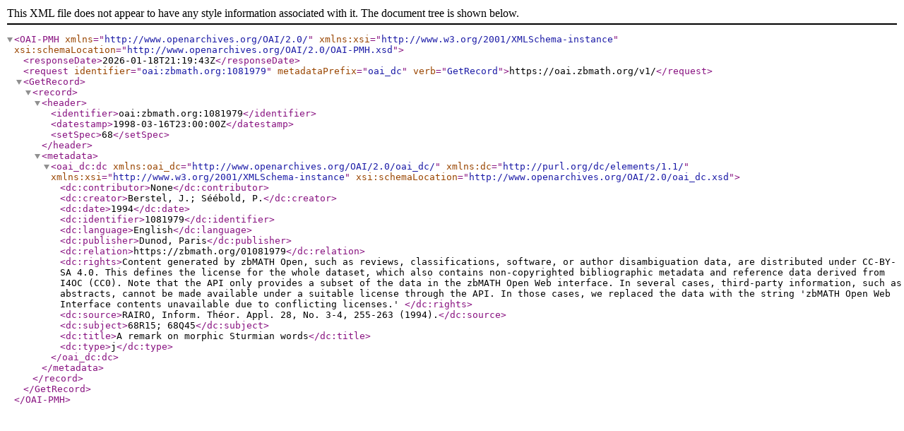

--- FILE ---
content_type: text/xml; charset=utf-8
request_url: https://oai.zbmath.org/v1/?verb=GetRecord&metadataPrefix=oai_dc&identifier=oai%3Azbmath.org%3A1081979
body_size: 1066
content:
<?xml version="1.0" encoding="utf-8"?>
<OAI-PMH xmlns="http://www.openarchives.org/OAI/2.0/" xmlns:xsi="http://www.w3.org/2001/XMLSchema-instance" xsi:schemaLocation="http://www.openarchives.org/OAI/2.0/OAI-PMH.xsd">
	<responseDate>2026-01-18T21:19:43Z</responseDate>
	<request identifier="oai:zbmath.org:1081979" metadataPrefix="oai_dc" verb="GetRecord">https://oai.zbmath.org/v1/</request>
	<GetRecord>
		<record>
			<header>
				<identifier>oai:zbmath.org:1081979</identifier>
				<datestamp>1998-03-16T23:00:00Z</datestamp>
				<setSpec>68</setSpec>
			</header>
			<metadata>
				<oai_dc:dc xmlns:oai_dc="http://www.openarchives.org/OAI/2.0/oai_dc/" xmlns:dc="http://purl.org/dc/elements/1.1/" xmlns:xsi="http://www.w3.org/2001/XMLSchema-instance" xsi:schemaLocation="http://www.openarchives.org/OAI/2.0/oai_dc.xsd">
					<dc:contributor>None</dc:contributor>
					<dc:creator>Berstel, J.; Séébold, P.</dc:creator>
					<dc:date>1994</dc:date>
					<dc:identifier>1081979</dc:identifier>
					<dc:language>English</dc:language>
					<dc:publisher>Dunod, Paris</dc:publisher>
					<dc:relation>https://zbmath.org/01081979</dc:relation>
					<dc:rights>Content generated by zbMATH Open, such as reviews,
    classifications, software, or author disambiguation data,
    are distributed under CC-BY-SA 4.0. This defines the license for the
    whole dataset, which also contains non-copyrighted bibliographic
    metadata and reference data derived from I4OC (CC0). Note that the API
    only provides a subset of the data in the zbMATH Open Web interface. In
    several cases, third-party information, such as abstracts, cannot be
    made available under a suitable license through the API. In those cases,
    we replaced the data with the string 'zbMATH Open Web Interface contents
    unavailable due to conflicting licenses.' </dc:rights>
					<dc:source>RAIRO, Inform. Théor. Appl. 28, No. 3-4, 255-263 (1994).</dc:source>
					<dc:subject>68R15; 68Q45</dc:subject>
					<dc:title>A remark on morphic Sturmian words</dc:title>
					<dc:type>j</dc:type>
				</oai_dc:dc>
			</metadata>
		</record>
	</GetRecord>
</OAI-PMH>
